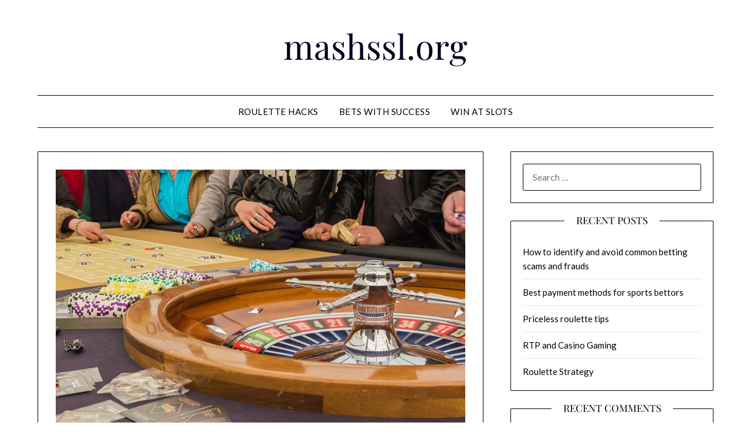

--- FILE ---
content_type: text/html; charset=UTF-8
request_url: https://mashssl.org/roulette-hacks/priceless-roulette-tips/
body_size: 8745
content:
<!doctype html>
<html dir="ltr" lang="en-US"
	prefix="og: https://ogp.me/ns#" >
<head>
	<meta charset="UTF-8">
	<meta name="viewport" content="width=device-width, initial-scale=1">
	<link rel="profile" href="http://gmpg.org/xfn/11">
	<title>Priceless roulette tips - mashssl.org</title>

		<!-- All in One SEO 4.3.2 - aioseo.com -->
		<meta name="description" content="Should it happen that you lose several times in a row. Roulette tips are quite important, as all that is often needed is to get away from the game a little." />
		<meta name="robots" content="max-image-preview:large" />
		<link rel="canonical" href="https://mashssl.org/roulette-hacks/priceless-roulette-tips/" />
		<meta name="generator" content="All in One SEO (AIOSEO) 4.3.2 " />
		<meta property="og:locale" content="en_US" />
		<meta property="og:site_name" content="mashssl.org -" />
		<meta property="og:type" content="article" />
		<meta property="og:title" content="Priceless roulette tips - mashssl.org" />
		<meta property="og:description" content="Should it happen that you lose several times in a row. Roulette tips are quite important, as all that is often needed is to get away from the game a little." />
		<meta property="og:url" content="https://mashssl.org/roulette-hacks/priceless-roulette-tips/" />
		<meta property="article:published_time" content="2023-03-09T22:14:00+00:00" />
		<meta property="article:modified_time" content="2023-03-15T22:14:21+00:00" />
		<meta name="twitter:card" content="summary_large_image" />
		<meta name="twitter:title" content="Priceless roulette tips - mashssl.org" />
		<meta name="twitter:description" content="Should it happen that you lose several times in a row. Roulette tips are quite important, as all that is often needed is to get away from the game a little." />
		<script type="application/ld+json" class="aioseo-schema">
			{"@context":"https:\/\/schema.org","@graph":[{"@type":"BlogPosting","@id":"https:\/\/mashssl.org\/roulette-hacks\/priceless-roulette-tips\/#blogposting","name":"Priceless roulette tips - mashssl.org","headline":"Priceless roulette tips","author":{"@id":"https:\/\/mashssl.org\/author\/aspireto4893\/#author"},"publisher":{"@id":"https:\/\/mashssl.org\/#organization"},"image":{"@type":"ImageObject","url":"https:\/\/mashssl.org\/wp-content\/uploads\/2023\/03\/roulette-g55b26883a_640.jpg","width":640,"height":427,"caption":"Priceless roulette tips"},"datePublished":"2023-03-09T22:14:00+00:00","dateModified":"2023-03-15T22:14:21+00:00","inLanguage":"en-US","mainEntityOfPage":{"@id":"https:\/\/mashssl.org\/roulette-hacks\/priceless-roulette-tips\/#webpage"},"isPartOf":{"@id":"https:\/\/mashssl.org\/roulette-hacks\/priceless-roulette-tips\/#webpage"},"articleSection":"Roulette hacks"},{"@type":"BreadcrumbList","@id":"https:\/\/mashssl.org\/roulette-hacks\/priceless-roulette-tips\/#breadcrumblist","itemListElement":[{"@type":"ListItem","@id":"https:\/\/mashssl.org\/#listItem","position":1,"item":{"@type":"WebPage","@id":"https:\/\/mashssl.org\/","name":"Home","description":"Review the best online casino games of the best developers of games of chance online. Online casino game reviews at mashssl.org.","url":"https:\/\/mashssl.org\/"},"nextItem":"https:\/\/mashssl.org\/roulette-hacks\/#listItem"},{"@type":"ListItem","@id":"https:\/\/mashssl.org\/roulette-hacks\/#listItem","position":2,"item":{"@type":"WebPage","@id":"https:\/\/mashssl.org\/roulette-hacks\/","name":"Roulette hacks","description":"Should it happen that you lose several times in a row. Roulette tips are quite important, as all that is often needed is to get away from the game a little.","url":"https:\/\/mashssl.org\/roulette-hacks\/"},"nextItem":"https:\/\/mashssl.org\/roulette-hacks\/priceless-roulette-tips\/#listItem","previousItem":"https:\/\/mashssl.org\/#listItem"},{"@type":"ListItem","@id":"https:\/\/mashssl.org\/roulette-hacks\/priceless-roulette-tips\/#listItem","position":3,"item":{"@type":"WebPage","@id":"https:\/\/mashssl.org\/roulette-hacks\/priceless-roulette-tips\/","name":"Priceless roulette tips","description":"Should it happen that you lose several times in a row. Roulette tips are quite important, as all that is often needed is to get away from the game a little.","url":"https:\/\/mashssl.org\/roulette-hacks\/priceless-roulette-tips\/"},"previousItem":"https:\/\/mashssl.org\/roulette-hacks\/#listItem"}]},{"@type":"Organization","@id":"https:\/\/mashssl.org\/#organization","name":"mashssl.org","url":"https:\/\/mashssl.org\/"},{"@type":"Person","@id":"https:\/\/mashssl.org\/author\/aspireto4893\/#author","url":"https:\/\/mashssl.org\/author\/aspireto4893\/","name":"Bill Cline","image":{"@type":"ImageObject","@id":"https:\/\/mashssl.org\/roulette-hacks\/priceless-roulette-tips\/#authorImage","url":"https:\/\/secure.gravatar.com\/avatar\/f8d87fd2d4cb79f5f35f73757db1cdd4?s=96&d=mm&r=g","width":96,"height":96,"caption":"Bill Cline"}},{"@type":"WebPage","@id":"https:\/\/mashssl.org\/roulette-hacks\/priceless-roulette-tips\/#webpage","url":"https:\/\/mashssl.org\/roulette-hacks\/priceless-roulette-tips\/","name":"Priceless roulette tips - mashssl.org","description":"Should it happen that you lose several times in a row. Roulette tips are quite important, as all that is often needed is to get away from the game a little.","inLanguage":"en-US","isPartOf":{"@id":"https:\/\/mashssl.org\/#website"},"breadcrumb":{"@id":"https:\/\/mashssl.org\/roulette-hacks\/priceless-roulette-tips\/#breadcrumblist"},"author":{"@id":"https:\/\/mashssl.org\/author\/aspireto4893\/#author"},"creator":{"@id":"https:\/\/mashssl.org\/author\/aspireto4893\/#author"},"image":{"@type":"ImageObject","url":"https:\/\/mashssl.org\/wp-content\/uploads\/2023\/03\/roulette-g55b26883a_640.jpg","@id":"https:\/\/mashssl.org\/#mainImage","width":640,"height":427,"caption":"Priceless roulette tips"},"primaryImageOfPage":{"@id":"https:\/\/mashssl.org\/roulette-hacks\/priceless-roulette-tips\/#mainImage"},"datePublished":"2023-03-09T22:14:00+00:00","dateModified":"2023-03-15T22:14:21+00:00"},{"@type":"WebSite","@id":"https:\/\/mashssl.org\/#website","url":"https:\/\/mashssl.org\/","name":"mashssl.org","inLanguage":"en-US","publisher":{"@id":"https:\/\/mashssl.org\/#organization"}}]}
		</script>
		<!-- All in One SEO -->

<link rel='dns-prefetch' href='//fonts.googleapis.com' />
<link rel='dns-prefetch' href='//s.w.org' />
<link rel="alternate" type="application/rss+xml" title="mashssl.org &raquo; Feed" href="https://mashssl.org/feed/" />
<link rel="alternate" type="application/rss+xml" title="mashssl.org &raquo; Comments Feed" href="https://mashssl.org/comments/feed/" />
<link rel="alternate" type="application/rss+xml" title="mashssl.org &raquo; Priceless roulette tips Comments Feed" href="https://mashssl.org/roulette-hacks/priceless-roulette-tips/feed/" />
		<script type="text/javascript">
			window._wpemojiSettings = {"baseUrl":"https:\/\/s.w.org\/images\/core\/emoji\/13.1.0\/72x72\/","ext":".png","svgUrl":"https:\/\/s.w.org\/images\/core\/emoji\/13.1.0\/svg\/","svgExt":".svg","source":{"concatemoji":"https:\/\/mashssl.org\/wp-includes\/js\/wp-emoji-release.min.js?ver=5.8.12"}};
			!function(e,a,t){var n,r,o,i=a.createElement("canvas"),p=i.getContext&&i.getContext("2d");function s(e,t){var a=String.fromCharCode;p.clearRect(0,0,i.width,i.height),p.fillText(a.apply(this,e),0,0);e=i.toDataURL();return p.clearRect(0,0,i.width,i.height),p.fillText(a.apply(this,t),0,0),e===i.toDataURL()}function c(e){var t=a.createElement("script");t.src=e,t.defer=t.type="text/javascript",a.getElementsByTagName("head")[0].appendChild(t)}for(o=Array("flag","emoji"),t.supports={everything:!0,everythingExceptFlag:!0},r=0;r<o.length;r++)t.supports[o[r]]=function(e){if(!p||!p.fillText)return!1;switch(p.textBaseline="top",p.font="600 32px Arial",e){case"flag":return s([127987,65039,8205,9895,65039],[127987,65039,8203,9895,65039])?!1:!s([55356,56826,55356,56819],[55356,56826,8203,55356,56819])&&!s([55356,57332,56128,56423,56128,56418,56128,56421,56128,56430,56128,56423,56128,56447],[55356,57332,8203,56128,56423,8203,56128,56418,8203,56128,56421,8203,56128,56430,8203,56128,56423,8203,56128,56447]);case"emoji":return!s([10084,65039,8205,55357,56613],[10084,65039,8203,55357,56613])}return!1}(o[r]),t.supports.everything=t.supports.everything&&t.supports[o[r]],"flag"!==o[r]&&(t.supports.everythingExceptFlag=t.supports.everythingExceptFlag&&t.supports[o[r]]);t.supports.everythingExceptFlag=t.supports.everythingExceptFlag&&!t.supports.flag,t.DOMReady=!1,t.readyCallback=function(){t.DOMReady=!0},t.supports.everything||(n=function(){t.readyCallback()},a.addEventListener?(a.addEventListener("DOMContentLoaded",n,!1),e.addEventListener("load",n,!1)):(e.attachEvent("onload",n),a.attachEvent("onreadystatechange",function(){"complete"===a.readyState&&t.readyCallback()})),(n=t.source||{}).concatemoji?c(n.concatemoji):n.wpemoji&&n.twemoji&&(c(n.twemoji),c(n.wpemoji)))}(window,document,window._wpemojiSettings);
		</script>
		<style type="text/css">
img.wp-smiley,
img.emoji {
	display: inline !important;
	border: none !important;
	box-shadow: none !important;
	height: 1em !important;
	width: 1em !important;
	margin: 0 .07em !important;
	vertical-align: -0.1em !important;
	background: none !important;
	padding: 0 !important;
}
</style>
	<link rel='stylesheet' id='wp-block-library-css'  href='https://mashssl.org/wp-includes/css/dist/block-library/style.min.css?ver=5.8.12' type='text/css' media='all' />
<link rel='stylesheet' id='minimalistblog-stories-parent-style-css'  href='https://mashssl.org/wp-content/themes/minimalistblogger/style.css?ver=5.8.12' type='text/css' media='all' />
<link rel='stylesheet' id='minimalistblog-stories-css'  href='https://mashssl.org/wp-content/themes/minimalistblog-stories/style.css?ver=1.0' type='text/css' media='all' />
<link rel='stylesheet' id='Playfair Display-css'  href='https://mashssl.org/wp-content/fonts/8734f8c6d3eb63423ff060471a8fb43f.css?ver=5.8.12' type='text/css' media='all' />
<link rel='stylesheet' id='font-awesome-css'  href='https://mashssl.org/wp-content/themes/minimalistblogger/css/font-awesome.min.css?ver=5.8.12' type='text/css' media='all' />
<link rel='stylesheet' id='minimalistblogger-style-css'  href='https://mashssl.org/wp-content/themes/minimalistblog-stories/style.css?ver=5.8.12' type='text/css' media='all' />
<link rel='stylesheet' id='minimalistblogger-google-fonts-css'  href='//fonts.googleapis.com/css?family=Lato%3A300%2C400%2C700%2C900%7CMerriweather%3A400%2C700&#038;ver=5.8.12' type='text/css' media='all' />
<script type='text/javascript' src='https://mashssl.org/wp-includes/js/jquery/jquery.min.js?ver=3.6.0' id='jquery-core-js'></script>
<script type='text/javascript' src='https://mashssl.org/wp-includes/js/jquery/jquery-migrate.min.js?ver=3.3.2' id='jquery-migrate-js'></script>
<link rel="https://api.w.org/" href="https://mashssl.org/wp-json/" /><link rel="alternate" type="application/json" href="https://mashssl.org/wp-json/wp/v2/posts/6" /><link rel="EditURI" type="application/rsd+xml" title="RSD" href="https://mashssl.org/xmlrpc.php?rsd" />
<link rel="wlwmanifest" type="application/wlwmanifest+xml" href="https://mashssl.org/wp-includes/wlwmanifest.xml" /> 
<meta name="generator" content="WordPress 5.8.12" />
<link rel='shortlink' href='https://mashssl.org/?p=6' />
<link rel="alternate" type="application/json+oembed" href="https://mashssl.org/wp-json/oembed/1.0/embed?url=https%3A%2F%2Fmashssl.org%2Froulette-hacks%2Fpriceless-roulette-tips%2F" />
<link rel="alternate" type="text/xml+oembed" href="https://mashssl.org/wp-json/oembed/1.0/embed?url=https%3A%2F%2Fmashssl.org%2Froulette-hacks%2Fpriceless-roulette-tips%2F&#038;format=xml" />
		<style type="text/css">
									body, .site, .swidgets-wrap h3, .post-data-text { background: ; }
			.site-title a, .site-description { color: ; }
			.sheader { background-color: ; }
			.super-menu, #smobile-menu, .primary-menu, .primary-menu ul li ul.children, .primary-menu ul li ul.sub-menu { background-color: ; }
			.main-navigation ul li a, .main-navigation ul li .sub-arrow, .super-menu .toggle-mobile-menu,.toggle-mobile-menu:before, .mobile-menu-active .smenu-hide { color: ; }
			#smobile-menu.show .main-navigation ul ul.children.active, #smobile-menu.show .main-navigation ul ul.sub-menu.active, #smobile-menu.show .main-navigation ul li, .smenu-hide.toggle-mobile-menu.menu-toggle, #smobile-menu.show .main-navigation ul li, .primary-menu ul li ul.children li, .primary-menu ul li ul.sub-menu li, .primary-menu .pmenu, .super-menu { border-color: ; border-bottom-color: ; }
			#secondary .widget h3, #secondary .widget h3 a, #secondary .widget h4, #secondary .widget h1, #secondary .widget h2, #secondary .widget h5, #secondary .widget h6 { color: ; }
			#secondary .widget a, #secondary a, #secondary .widget li a , #secondary span.sub-arrow{ color: ; }
			#secondary, #secondary .widget, #secondary .widget p, #secondary .widget li, .widget time.rpwe-time.published { color: ; }
			#secondary .swidgets-wrap, #secondary .widget ul li, .featured-sidebar .search-field { border-color: ; }
			.site-info, .footer-column-three input.search-submit, .footer-column-three p, .footer-column-three li, .footer-column-three td, .footer-column-three th, .footer-column-three caption { color: ; }
			.footer-column-three h3, .footer-column-three h4, .footer-column-three h5, .footer-column-three h6, .footer-column-three h1, .footer-column-three h2, .footer-column-three h4, .footer-column-three h3 a { color: ; }
			.footer-column-three a, .footer-column-three li a, .footer-column-three .widget a, .footer-column-three .sub-arrow { color: ; }
			.footer-column-three h3:after { background: ; }
			.site-info, .widget ul li, .footer-column-three input.search-field, .footer-column-three input.search-submit { border-color: ; }
			.site-footer { background-color: ; }
			.archive .page-header h1, .blogposts-list h2 a, .blogposts-list h2 a:hover, .blogposts-list h2 a:active, .search-results h1.page-title { color: ; }
			.blogposts-list .post-data-text, .blogposts-list .post-data-text a{ color: ; }
			.blog .tag-cat-container, .blog .tag-cat-container a, .blogposts-list p { color: ; }
			.page-numbers li a, .blogposts-list .blogpost-button { background: ; }
			.page-numbers li a, .blogposts-list .blogpost-button, span.page-numbers.dots, .page-numbers.current, .page-numbers li a:hover { color: ; }
			.blog .tag-cat-container a, .archive .page-header h1, .search-results h1.page-title, .blogposts-list.fbox, span.page-numbers.dots, .page-numbers li a, .page-numbers.current { border-color: ; }
			.blogposts-list .post-data-divider { background: ; }
			.page .comments-area .comment-author, .page .comments-area .comment-author a, .page .comments-area .comments-title, .page .content-area h1, .page .content-area h2, .page .content-area h3, .page .content-area h4, .page .content-area h5, .page .content-area h6, .page .content-area th, .single  .comments-area .comment-author, .single .comments-area .comment-author a, .single .comments-area .comments-title, .single .content-area h1, .single .content-area h2, .single .content-area h3, .single .content-area h4, .single .content-area h5, .single .content-area h6, .single .content-area th, .search-no-results h1, .error404 h1 { color: ; }
			.single .post-data-text, .page .post-data-text, .page .post-data-text a, .single .post-data-text a, .comments-area .comment-meta .comment-metadata a { color: ; }
			.page .content-area p, .page article, .page .content-area table, .page .content-area dd, .page .content-area dt, .page .content-area address, .page .content-area .entry-content, .page .content-area li, .page .content-area ol, .single .content-area p, .single article, .single .content-area table, .single .content-area dd, .single .content-area dt, .single .content-area address, .single .entry-content, .single .content-area li, .single .content-area ol, .search-no-results .page-content p { color: ; }
			.single .tag-cat-container a, .page .tag-cat-container a, .single .entry-content a, .page .entry-content a, .comment-content a, .comments-area .reply a, .logged-in-as a, .comments-area .comment-respond a { color: ; }
			.comments-area p.form-submit input { background: ; }
			.error404 .page-content p, .error404 input.search-submit, .search-no-results input.search-submit { color: ; }
			.page .tag-cat-container a, .single .tag-cat-container a,.page .comments-area, .page article.fbox, .page article tr, .page .comments-area ol.comment-list ol.children li, .page .comments-area ol.comment-list .comment, .single .comments-area, .single article.fbox, .single article tr, .comments-area ol.comment-list ol.children li, .comments-area ol.comment-list .comment, .error404 main#main, .error404 .search-form label, .search-no-results .search-form label, .error404 input.search-submit, .search-no-results input.search-submit, .error404 main#main, .search-no-results section.fbox.no-results.not-found{ border-color: ; }
			.single .post-data-divider, .page .post-data-divider { background: ; }
			.single .comments-area p.form-submit input, .page .comments-area p.form-submit input { color: ; }
			.bottom-header-wrapper { padding-top: px; }
			.bottom-header-wrapper { padding-bottom: px; }
			.bottom-header-wrapper { background: ; }
			.bottom-header-wrapper *{ color: ; }
			.header-widget a, .header-widget li a, .header-widget i.fa { color: ; }
			.header-widget, .header-widget p, .header-widget li, .header-widget .textwidget { color: ; }
			.header-widget .widget-title, .header-widget h1, .header-widget h3, .header-widget h2, .header-widget h4, .header-widget h5, .header-widget h6{ color: ; }
			.header-widget.swidgets-wrap, .header-widget ul li, .header-widget .search-field { border-color: ; }
		</style>
	<link rel="pingback" href="https://mashssl.org/xmlrpc.php">
		<style type="text/css">
			body, 
			.site, 
			.swidgets-wrap h3, 
			.post-data-text { background: ; }

			.site-title a, 
			.site-description { color: ; }

			.sheader { background:  }
		</style>
	<style type="text/css">.recentcomments a{display:inline !important;padding:0 !important;margin:0 !important;}</style><link rel="icon" href="https://mashssl.org/wp-content/uploads/2023/04/cropped-033-cashier-32x32.png" sizes="32x32" />
<link rel="icon" href="https://mashssl.org/wp-content/uploads/2023/04/cropped-033-cashier-192x192.png" sizes="192x192" />
<link rel="apple-touch-icon" href="https://mashssl.org/wp-content/uploads/2023/04/cropped-033-cashier-180x180.png" />
<meta name="msapplication-TileImage" content="https://mashssl.org/wp-content/uploads/2023/04/cropped-033-cashier-270x270.png" />
</head>

<body class="post-template-default single single-post postid-6 single-format-standard masthead-fixed">
	<a class="skip-link screen-reader-text" href="#content">Skip to content</a>
	<div id="page" class="site">
		<header id="masthead" class="sheader site-header clearfix">
			<div class="content-wrap">
										<div class="site-branding">
														<p class="site-title"><a href="https://mashssl.org/" rel="home">mashssl.org</a></p>
												</div>
								</div>
			<nav id="primary-site-navigation" class="primary-menu main-navigation clearfix">
				<a href="#" id="pull" class="smenu-hide toggle-mobile-menu menu-toggle" aria-controls="secondary-menu" aria-expanded="false">Menu			</a>
			<div class="content-wrap text-center">
				<div class="center-main-menu">
					<div class="menu-333-container"><ul id="primary-menu" class="pmenu"><li id="menu-item-40" class="menu-item menu-item-type-taxonomy menu-item-object-category current-post-ancestor current-menu-parent current-post-parent menu-item-40"><a href="https://mashssl.org/category/roulette-hacks/">Roulette hacks</a></li>
<li id="menu-item-41" class="menu-item menu-item-type-taxonomy menu-item-object-category menu-item-41"><a href="https://mashssl.org/category/bets-with-success/">Bets with success</a></li>
<li id="menu-item-42" class="menu-item menu-item-type-taxonomy menu-item-object-category menu-item-42"><a href="https://mashssl.org/category/win-at-slots/">Win at slots</a></li>
</ul></div>									</div>
			</div>
		</nav>
		<div class="super-menu clearfix">
			<div class="super-menu-inner">
				<a href="#" id="pull" class="toggle-mobile-menu menu-toggle" aria-controls="secondary-menu" aria-expanded="false">Menu</a>
							</div>
		</div>
		<div id="mobile-menu-overlay"></div>
	</header>
			<div class="content-wrap">
			<div class="header-widgets-wrapper">
											</div>
	</div>
<div id="content" class="site-content clearfix">
	<div class="content-wrap">
<div id="primary" class="featured-content content-area">
	<main id="main" class="site-main">

		
<article id="post-6" class="posts-entry fbox post-6 post type-post status-publish format-standard has-post-thumbnail hentry category-roulette-hacks">
				<div class="featured-thumbnail">
			<a href="https://mashssl.org/roulette-hacks/priceless-roulette-tips/" rel="bookmark"><img width="640" height="427" src="https://mashssl.org/wp-content/uploads/2023/03/roulette-g55b26883a_640.jpg" class="attachment-minimalistblogger-slider size-minimalistblogger-slider wp-post-image" alt="Priceless roulette tips" loading="lazy" srcset="https://mashssl.org/wp-content/uploads/2023/03/roulette-g55b26883a_640.jpg 640w, https://mashssl.org/wp-content/uploads/2023/03/roulette-g55b26883a_640-300x200.jpg 300w" sizes="(max-width: 640px) 100vw, 640px" /></a>
		</div>
		<header class="entry-header">
		<h1 class="entry-title">Priceless roulette tips</h1>		<div class="entry-meta">
			<div class="blog-data-wrapper">
				<div class="post-data-divider"></div>
				<div class="post-data-positioning">
					<div class="post-data-text">
						<span class="posted-on">Posted on <a href="https://mashssl.org/roulette-hacks/priceless-roulette-tips/" rel="bookmark"><time class="entry-date published" datetime="2023-03-09T22:14:00+00:00">March 9, 2023</time><time class="updated" datetime="2023-03-15T22:14:21+00:00">March 15, 2023</time></a></span><span class="byline"> by <span class="author vcard"><a class="url fn n" href="https://mashssl.org/author/aspireto4893/">Bill Cline</a></span></span>					</div>
				</div>
			</div>
		</div><!-- .entry-meta -->
			</header><!-- .entry-header -->

	<div class="entry-content">
		
<h2>Roulette tip: Keep a cool head</h2>



<p>This is one of the roulette tricks that is also very important. The big reason casinos make as much money as they do is that people quickly lose patience while playing roulette.</p>



<p>If you lose patience while playing, you will end up betting stupidly and hastily, and thus quickly end up losing a lot of money.</p>



<p>The reason why this is one of the central roulette tricks is that we often find that people get annoyed if they don&#8217;t win, or don&#8217;t get satisfied enough if they don&#8217;t win what they expect. If necessary, read our article about relaxing and keeping a cool head when playing here.</p>



<p>Should it happen that you lose several times in a row, you should leave the game and come back at another time. This roulette tip is quite important, as all that is often needed is to get away from the game a little.</p>



<p>Another part of this roulette trick is that you should be happy with your winnings. Too many choose to continue playing roulette, and if you do this, without a roulette tactic, you will lose at one point or another. Therefore, make sure to set a limit for when it is time to leave the table.</p>



<h2>Roulette tip: Always play at a recommended and recognized online casino</h2>



<figure class="wp-block-image size-full"><img loading="lazy" width="640" height="427" src="https://mashssl.org/wp-content/uploads/2023/03/roulette-gd27b36549_640.jpg" alt="recognized online casino" class="wp-image-9" srcset="https://mashssl.org/wp-content/uploads/2023/03/roulette-gd27b36549_640.jpg 640w, https://mashssl.org/wp-content/uploads/2023/03/roulette-gd27b36549_640-300x200.jpg 300w" sizes="(max-width: 640px) 100vw, 640px" /></figure>



<p>One of the very important roulette tips is that you should always play roulette at a casino that is recognized. This roulette trick is a bit special, as you should basically be able to play roulette at any online casino. Unfortunately, that&#8217;s just not the case.</p>



<p>The reason why we have chosen to mention this as one of the important roulette tips is that really many online casinos cheat with their roulette. It is very important that you register with a casino that uses a so-called RNG (Random Number Generator), which means that the outcome of the roulette is completely up to chance.</p>



<p>If you don&#8217;t follow this roulette trick, you risk ending up with an online casino that cheats you. If you end up at the wrong casino, even the smartest roulette tactics cannot work.</p>



<h2>The best of all roulette tips</h2>



<p>The best of all our roulette tricks is definitely following a roulette system. With a roulette system you can easily earn DKK 400 per hour.</p>



<p>In the video below, you can see how I myself use a roulette tactic to win DKK 700 in just 30 minutes. The system has been thoroughly tested and I have used it myself for several months.</p>



<h3>How the system works:</h3>



<figure class="wp-block-image size-full"><img loading="lazy" width="640" height="360" src="https://mashssl.org/wp-content/uploads/2023/03/roulette-g53338ea05_640.jpg" alt="How the system works:" class="wp-image-8" srcset="https://mashssl.org/wp-content/uploads/2023/03/roulette-g53338ea05_640.jpg 640w, https://mashssl.org/wp-content/uploads/2023/03/roulette-g53338ea05_640-300x169.jpg 300w" sizes="(max-width: 640px) 100vw, 640px" /></figure>



<p>Note: This system does not work at all online casinos. The online casino that we think is the best is Spilnu.dk. You can read more about the casino here, and receive a bonus from them.</p>



<ol><li>Bet the minimum amount on either black or red</li><li>If you lose, you double your bet and place it on the opposite color of the first bet you placed</li><li>If you win, you bet the same again and place the money on the opposite color.</li></ol>



<p>Each time you lose, you double your previous bet and place on the opposite suit.</p>



<p>By doubling your bet when you lose, you will always have a profit when you win.</p>



<p>See how I use the roulette system in the video below.</p>



<p>This roulette trick is therefore very simple and the chance of making money using it is very high. You will always have an advantage over roulette with this system.</p>



<p>We have tested this roulette trick at many Danish online casinos. The casino where the system works best is clearly 888casino. This online casino is completely legit and pays out winnings instantly.</p>

		
		<div class="tag-cat-container">
			<span class="tag-cat-container-strings"> Category:</span> <a href="https://mashssl.org/category/roulette-hacks/" rel="category tag">Roulette hacks</a>		</div>
	</div><!-- .entry-content -->
</article><!-- #post-6 -->

<div id="comments" class="fbox comments-area">

		<div id="respond" class="comment-respond">
		<h3 id="reply-title" class="comment-reply-title">Leave a Reply <small><a rel="nofollow" id="cancel-comment-reply-link" href="/roulette-hacks/priceless-roulette-tips/#respond" style="display:none;">Cancel reply</a></small></h3><form action="https://mashssl.org/wp-comments-post.php" method="post" id="commentform" class="comment-form" novalidate><p class="comment-notes"><span id="email-notes">Your email address will not be published.</span> Required fields are marked <span class="required">*</span></p><p class="comment-form-comment"><label for="comment">Comment</label> <textarea id="comment" name="comment" cols="45" rows="8" maxlength="65525" required="required"></textarea></p><p class="comment-form-author"><label for="author">Name <span class="required">*</span></label> <input id="author" name="author" type="text" value="" size="30" maxlength="245" required='required' /></p>
<p class="comment-form-email"><label for="email">Email <span class="required">*</span></label> <input id="email" name="email" type="email" value="" size="30" maxlength="100" aria-describedby="email-notes" required='required' /></p>
<p class="comment-form-url"><label for="url">Website</label> <input id="url" name="url" type="url" value="" size="30" maxlength="200" /></p>
<p class="comment-form-cookies-consent"><input id="wp-comment-cookies-consent" name="wp-comment-cookies-consent" type="checkbox" value="yes" /> <label for="wp-comment-cookies-consent">Save my name, email, and website in this browser for the next time I comment.</label></p>
<p class="form-submit"><input name="submit" type="submit" id="submit" class="submit" value="Post Comment" /> <input type='hidden' name='comment_post_ID' value='6' id='comment_post_ID' />
<input type='hidden' name='comment_parent' id='comment_parent' value='0' />
</p></form>	</div><!-- #respond -->
	
</div><!-- #comments -->

	</main><!-- #main -->
</div><!-- #primary -->


<aside id="secondary" class="featured-sidebar widget-area">
	<section id="search-2" class="fbox swidgets-wrap widget widget_search"><form role="search" method="get" class="search-form" action="https://mashssl.org/">
				<label>
					<span class="screen-reader-text">Search for:</span>
					<input type="search" class="search-field" placeholder="Search &hellip;" value="" name="s" />
				</label>
				<input type="submit" class="search-submit" value="Search" />
			</form></section>
		<section id="recent-posts-2" class="fbox swidgets-wrap widget widget_recent_entries">
		<div class="swidget"><div class="sidebar-title-border"><h3 class="widget-title">Recent Posts</h3></div></div>
		<ul>
											<li>
					<a href="https://mashssl.org/bets-with-success/how-to-identify-and-avoid-common-betting-scams-and-frauds/">How to identify and avoid common betting scams and frauds</a>
									</li>
											<li>
					<a href="https://mashssl.org/bets-with-success/best-payment-methods-for-sports-bettors/">Best payment methods for sports bettors</a>
									</li>
											<li>
					<a href="https://mashssl.org/roulette-hacks/priceless-roulette-tips/" aria-current="page">Priceless roulette tips</a>
									</li>
											<li>
					<a href="https://mashssl.org/win-at-slots/rtp-and-casino-gaming/">RTP and Casino Gaming</a>
									</li>
											<li>
					<a href="https://mashssl.org/roulette-hacks/roulette-strategy/">Roulette Strategy</a>
									</li>
					</ul>

		</section><section id="recent-comments-2" class="fbox swidgets-wrap widget widget_recent_comments"><div class="swidget"><div class="sidebar-title-border"><h3 class="widget-title">Recent Comments</h3></div></div><ul id="recentcomments"></ul></section><section id="archives-2" class="fbox swidgets-wrap widget widget_archive"><div class="swidget"><div class="sidebar-title-border"><h3 class="widget-title">Archives</h3></div></div>
			<ul>
					<li><a href='https://mashssl.org/2023/04/'>April 2023</a></li>
	<li><a href='https://mashssl.org/2023/03/'>March 2023</a></li>
	<li><a href='https://mashssl.org/2023/02/'>February 2023</a></li>
	<li><a href='https://mashssl.org/2023/01/'>January 2023</a></li>
	<li><a href='https://mashssl.org/2022/12/'>December 2022</a></li>
	<li><a href='https://mashssl.org/2022/11/'>November 2022</a></li>
	<li><a href='https://mashssl.org/2022/10/'>October 2022</a></li>
	<li><a href='https://mashssl.org/2022/09/'>September 2022</a></li>
			</ul>

			</section><section id="categories-2" class="fbox swidgets-wrap widget widget_categories"><div class="swidget"><div class="sidebar-title-border"><h3 class="widget-title">Categories</h3></div></div>
			<ul>
					<li class="cat-item cat-item-2"><a href="https://mashssl.org/category/bets-with-success/" title="Do you want to get rich at the casino or in betting? In this category of our gambling blog you will find posts on the subject: “Bets with success”. Take our advices and earn really big money!">Bets with success</a>
</li>
	<li class="cat-item cat-item-1"><a href="https://mashssl.org/category/roulette-hacks/" title="Do you want to get rich at the casino or in betting? In this category of our gambling blog you will find posts on the subject: &quot;Roulette hacks&quot;. Take our advices and earn really big money!">Roulette hacks</a>
</li>
	<li class="cat-item cat-item-3"><a href="https://mashssl.org/category/win-at-slots/" title="Do you want to get rich at the casino or in betting? In this category of our gambling blog you will find posts on the subject: “Win at slots”. Take our advices and earn really big money!">Win at slots</a>
</li>
			</ul>

			</section><section id="meta-2" class="fbox swidgets-wrap widget widget_meta"><div class="swidget"><div class="sidebar-title-border"><h3 class="widget-title">Meta</h3></div></div>
		<ul>
						<li><a href="https://mashssl.org/wp-login.php">Log in</a></li>
			<li><a href="https://mashssl.org/feed/">Entries feed</a></li>
			<li><a href="https://mashssl.org/comments/feed/">Comments feed</a></li>

			<li><a href="https://wordpress.org/">WordPress.org</a></li>
		</ul>

		</section></aside><!-- #secondary -->
</div>
</div><!-- #content -->

<footer id="colophon" class="site-footer clearfix">

	<div class="content-wrap">
		
		
	
</div>

<div class="site-info">
	&copy; 2026 mashssl.org	<!-- Delete below lines to remove copyright from footer -->
	<span class="footer-info-right">
		 | Powered by <a href="https://superbthemes.com/minimalistblogger/" rel="nofollow noopener">Minimalist Blog</a> WordPress Theme	</span>
	<!-- Delete above lines to remove copyright from footer -->

</div><!-- .site-info -->
</div>



</footer>
</div>
<!-- Off canvas menu overlay, delete to remove dark shadow -->
<div id="smobile-menu" class="mobile-only"></div>
<div id="mobile-menu-overlay"></div>

<script type='text/javascript' src='https://mashssl.org/wp-content/themes/minimalistblogger/js/navigation.js?ver=20170823' id='minimalistblogger-navigation-js'></script>
<script type='text/javascript' src='https://mashssl.org/wp-content/themes/minimalistblogger/js/skip-link-focus-fix.js?ver=20170823' id='minimalistblogger-skip-link-focus-fix-js'></script>
<script type='text/javascript' src='https://mashssl.org/wp-content/themes/minimalistblogger/js/script.js?ver=20160720' id='minimalistblogger-script-js'></script>
<script type='text/javascript' src='https://mashssl.org/wp-content/themes/minimalistblogger/js/jquery.flexslider.js?ver=20150423' id='flexslider-js'></script>
<script type='text/javascript' src='https://mashssl.org/wp-content/themes/minimalistblogger/js/accessibility.js?ver=20160720' id='minimalistblogger-accessibility-js'></script>
<script type='text/javascript' src='https://mashssl.org/wp-includes/js/comment-reply.min.js?ver=5.8.12' id='comment-reply-js'></script>
<script type='text/javascript' src='https://mashssl.org/wp-includes/js/wp-embed.min.js?ver=5.8.12' id='wp-embed-js'></script>
</body>
</html>
